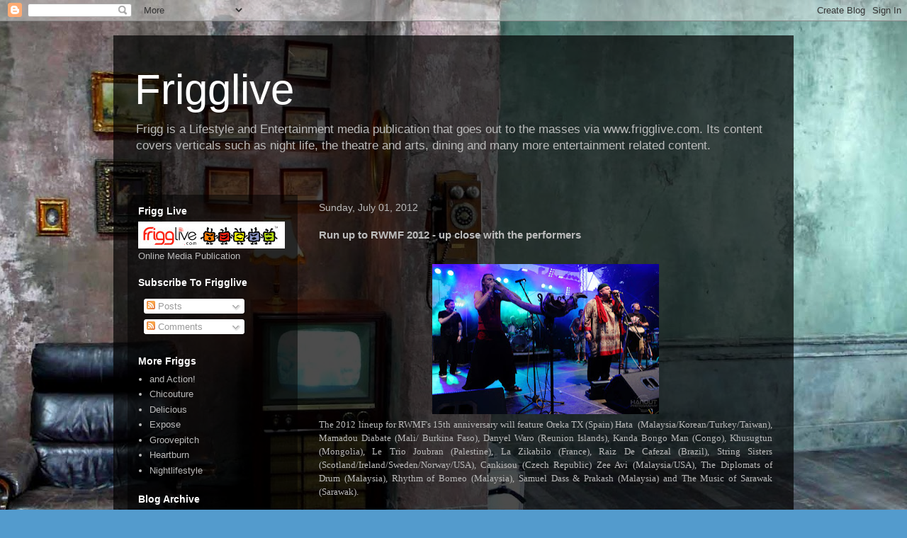

--- FILE ---
content_type: text/html; charset=utf-8
request_url: https://www.google.com/recaptcha/api2/aframe
body_size: 268
content:
<!DOCTYPE HTML><html><head><meta http-equiv="content-type" content="text/html; charset=UTF-8"></head><body><script nonce="TnJ8lVrt7CZ-vQKzOe9zgQ">/** Anti-fraud and anti-abuse applications only. See google.com/recaptcha */ try{var clients={'sodar':'https://pagead2.googlesyndication.com/pagead/sodar?'};window.addEventListener("message",function(a){try{if(a.source===window.parent){var b=JSON.parse(a.data);var c=clients[b['id']];if(c){var d=document.createElement('img');d.src=c+b['params']+'&rc='+(localStorage.getItem("rc::a")?sessionStorage.getItem("rc::b"):"");window.document.body.appendChild(d);sessionStorage.setItem("rc::e",parseInt(sessionStorage.getItem("rc::e")||0)+1);localStorage.setItem("rc::h",'1768021236075');}}}catch(b){}});window.parent.postMessage("_grecaptcha_ready", "*");}catch(b){}</script></body></html>